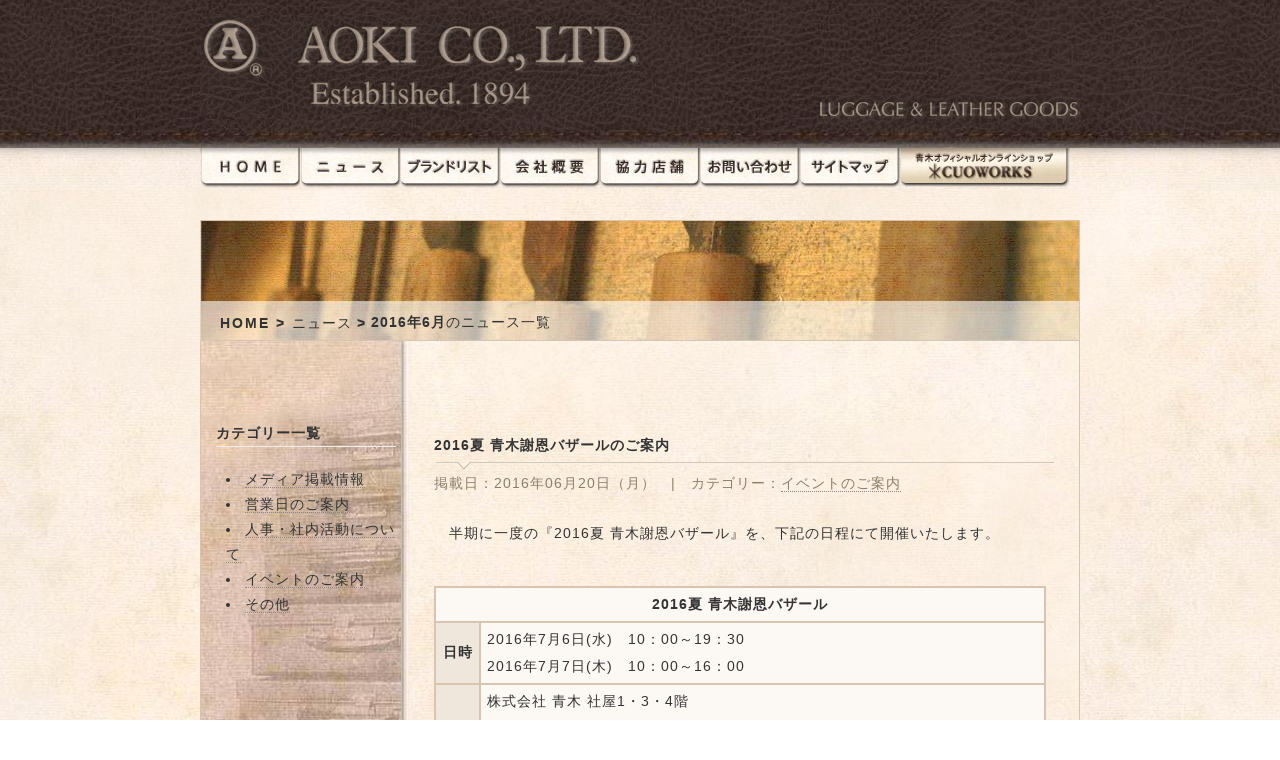

--- FILE ---
content_type: text/html; charset=UTF-8
request_url: http://aoki1894.co.jp/news/2016/06/
body_size: 23484
content:

<?xml version="1.0" encoding="UTF-8"?>
<!DOCTYPE html PUBLIC "-//W3C//DTD XHTML 1.0 Transitional//EN"
 "http://www.w3.org/TR/xhtml1/DTD/xhtml1-transitional.dtd">
<html xmlns="http://www.w3.org/1999/xhtml" xml:lang="ja" lang="ja">


<head>
<meta charset="UTF-8" />
<title>6月 | 2016 | ニュース | 株式会社 青木</title>
<link rel="profile" href="http://gmpg.org/xfn/11" />
<link rel="stylesheet" type="text/css" media="all" href="http://aoki1894.co.jp/news/wp-content/themes/newspad/style.css" />
<link rel="pingback" href="http://aoki1894.co.jp/news/xmlrpc.php" />


<!--[if IE 6]>
	<script src="http://aoki1894.co.jp/news/wp-content/themes/leather1894/js/DD_belatedPNG.js"></script>
	<script>
		DD_belatedPNG.fix('img, .png_bg, .pikachoose');
	</script>
<![endif]-->


<link rel='stylesheet' id='contact-form-7-css'  href='http://aoki1894.co.jp/news/wp-content/plugins/contact-form-7/includes/css/styles.css?ver=3.5.2' type='text/css' media='all' />
<script type='text/javascript' src='http://aoki1894.co.jp/news/wp-includes/js/jquery/jquery.js?ver=1.10.2'></script>
<script type='text/javascript' src='http://aoki1894.co.jp/news/wp-includes/js/jquery/jquery-migrate.min.js?ver=1.2.1'></script>
<link rel="EditURI" type="application/rsd+xml" title="RSD" href="http://aoki1894.co.jp/news/xmlrpc.php?rsd" />
<link rel="wlwmanifest" type="application/wlwmanifest+xml" href="http://aoki1894.co.jp/news/wp-includes/wlwmanifest.xml" /> 
	
<style type="text/css" media="screen">
	#rotator {
		position: relative;
		width: 300px;
		height: 200px;
		margin: 0; padding: 0;
		overflow: hidden;
	}
</style>
	

</head>




<body class="ArchivePage">





<div id="Wrap"><!-- ▼枠 -->




	<div id="Header"><!-- ▼ヘッダー -->


<!-- 親サイト(aoki.co.jp)構造を呼び出す -->
	
		<div class="BlockPad"><!-- ▼横幅固定枠 -->	
			<h1><a href="http://aoki1894.co.jp">株式会社&nbsp;青木</a></h1>		
			<h2 id="Description">株式会社青木は、1894年創業の紳士鞄専門卸会社です。</h2><!-- 概要 -->
		</div>

		
		<ul id="Navi"><!-- コンテンツナビゲーション -->
			<li id="NaviTOP"><a href="http://aoki1894.co.jp">サイトトップ</a></li>
			<li id="NaviNews"><a href="http://aoki1894.co.jp/news/">ニュース</a></li>
			<li id="NaviBrand"><a href="http://aoki1894.co.jp/brand/">ブランド一覧</a></li>
			<li id="NaviCompany"><a href="http://aoki1894.co.jp/company/">会社概要</a></li>
			<li id="NaviShop"><a href="http://aoki1894.co.jp/shop/">協力店舗</a></li>
			<li id="NaviContact"><a href="http://aoki1894.co.jp/contact/">お問い合わせ</a></li>
			<li id="NaviSitemap"><a href="http://aoki1894.co.jp/sitemap/">サイトマップ</a></li>
			<li id="NaviCW"><a href="http://www.rakuten.ne.jp/gold/cuoworks/" target="_blank">青木オフィシャルオンラインショップ【クオワークス】はこちら</a></li>
		</ul>

			
<!-- 子サイトに戻る -->



		</div><!-- ▲横幅固定枠 -->
		
	</div><!-- ▲ヘッダー -->
		
	
		
	<!-- ▼パン屑ナビ -->
	<div class="TopicPath" id="NewsTpp">
		<ul>
				<!-- 親サイト(aoki.co.jp)構造を呼び出す -->
							<li id="TopicHOME"><a href="http://aoki1894.co.jp">Home</a><span>&nbsp;&gt;&nbsp;</span></li>
			<li><a href="http://aoki1894.co.jp/news/">ニュース</a><span>&nbsp;&gt;&nbsp;</span></li>
				<!-- 子サイトに戻る -->
							<li>
								
												<h2 class="PageTitle"><span>2016年6月</span>のニュース一覧</h2>
							</li>
		</ul>
	</div>
	<!-- ▲パン屑ナビ -->		





	<div id="Contents" class="NewsCts"><!-- ▼コンテンツ・横幅固定枠 -->							

		<div class="Topic"><!-- エントリー一覧 -->

			<div class="TopicBox">
							<a href="http://aoki1894.co.jp/news/event/20160620-2016summer-bazaar/" title="Jump to 『2016夏 青木謝恩バザールのご案内』">
					<h3>2016夏 青木謝恩バザールのご案内</h3> 
				</a>
				<span class="NewsInfo">掲載日：2016年06月20日（月）　|　カテゴリー：<a href="http://aoki1894.co.jp/news/event/" title="イベントのご案内 の投稿をすべて表示" rel="category tag">イベントのご案内</a></span>
				
				<p>半期に一度の『2016夏 青木謝恩バザール』を、下記の日程にて開催いたします。</p>
<table>
<tr>
<td colspan="2" style="font-weight:bold; text-align:center;">
2016夏 青木謝恩バザール
</td>
</tr>
<tr>
<th>日時</th>
<td>
2016年7月6日(水)　10：00～19：30<br />
2016年7月7日(木)　10：00～16：00
</td>
</tr>
<tr>
<th>会場</th>
<td>
株式会社 青木 社屋1・3・4階<br />
<span style="display:block; margin:0 25px;"><br />
〒103-0001 東京都中央区日本橋小伝馬町16-10<br />
tel：03-3663-3941(代表)<br />
[ <a href="http://aoki1894.sakura.ne.jp/aoki/company/#CompanyMap">株式会社 青木　所在地・会社地図 </a>]<br />
[ <a href="http://maps.google.co.jp/maps?hl=&#038;q=%E6%9D%B1%E4%BA%AC%E9%83%BD%E4%B8%AD%E5%A4%AE%E5%8C%BA%E6%97%A5%E6%9C%AC%E6%A9%8B%E5%B0%8F%E4%BC%9D%E9%A6%AC%E7%94%BA16-10&#038;rlz=1B3GGLL_ja___JP411&#038;um=1&#038;ie=UTF-8&#038;hq=&#038;hnear=%E6%9D%B1%E4%BA%AC%E9%83%BD%E4%B8%AD%E5%A4%AE%E5%8C%BA%E6%97%A5%E6%9C%AC%E6%A9%8B%E5%B0%8F%E4%BC%9D%E9%A6%AC%E7%94%BA%EF%BC%91%EF%BC%96%E2%88%92%EF%BC%91%EF%BC%90&#038;gl=jp&#038;ei=wqNPTZD_KY_BcaSl-foF&#038;sa=X&#038;oi=geocode_result&#038;ct=title&#038;resnum=1&#038;ved=0CBgQ8gEwAA">Googleマップを見る</a> ]<br />
</span>
</td>
</tr>
</table>
<p> <a href="http://aoki1894.co.jp/news/event/20160620-2016summer-bazaar/#more-134" class="more-link">詳細はこちらをご覧下さい。</a></p>
 		
							


				<span class="JumpTop"><a href="#Header">このページの初めへ戻る</a></span>
					
			</div>	
			

	     			
	
					
					

			<div class="TopicTitle"><!-- サイドバー -->
				<dl>
					<dt>カテゴリー一覧</dt>
					<dd>						
							<li class="cat-item cat-item-9"><a href="http://aoki1894.co.jp/news/media/" title="雑誌・新聞・映画・テレビなどのメディアで取り上げられた商品のご案内です。">メディア掲載情報</a>
</li>
	<li class="cat-item cat-item-8"><a href="http://aoki1894.co.jp/news/businesshour/" title="夏季・年末年始休業や臨時休業など、営業時間に関してのご案内です">営業日のご案内</a>
</li>
	<li class="cat-item cat-item-6"><a href="http://aoki1894.co.jp/news/activity/" title="役員人事・社内移動・社内活動などに関するご案内です">人事・社内活動について</a>
</li>
	<li class="cat-item cat-item-4"><a href="http://aoki1894.co.jp/news/event/" title="展示会などのイベントについてのご案内です">イベントのご案内</a>
</li>
	<li class="cat-item cat-item-3"><a href="http://aoki1894.co.jp/news/others/" title="その他のお知らせです">その他</a>
</li>
					</dd>

					<dt>月別一覧</dt>
					<dd>
							<li><a href='http://aoki1894.co.jp/news/2025/12/' title='2025年12月'>2025年12月</a></li>
	<li><a href='http://aoki1894.co.jp/news/2025/10/' title='2025年10月'>2025年10月</a></li>
	<li><a href='http://aoki1894.co.jp/news/2025/08/' title='2025年8月'>2025年8月</a></li>
	<li><a href='http://aoki1894.co.jp/news/2025/05/' title='2025年5月'>2025年5月</a></li>
	<li><a href='http://aoki1894.co.jp/news/2025/03/' title='2025年3月'>2025年3月</a></li>
	<li><a href='http://aoki1894.co.jp/news/2025/02/' title='2025年2月'>2025年2月</a></li>
	<li><a href='http://aoki1894.co.jp/news/2025/01/' title='2025年1月'>2025年1月</a></li>
	<li><a href='http://aoki1894.co.jp/news/2024/12/' title='2024年12月'>2024年12月</a></li>
	<li><a href='http://aoki1894.co.jp/news/2024/11/' title='2024年11月'>2024年11月</a></li>
	<li><a href='http://aoki1894.co.jp/news/2024/09/' title='2024年9月'>2024年9月</a></li>
	<li><a href='http://aoki1894.co.jp/news/2024/08/' title='2024年8月'>2024年8月</a></li>
	<li><a href='http://aoki1894.co.jp/news/2024/05/' title='2024年5月'>2024年5月</a></li>
	<li><a href='http://aoki1894.co.jp/news/2024/03/' title='2024年3月'>2024年3月</a></li>
	<li><a href='http://aoki1894.co.jp/news/2023/12/' title='2023年12月'>2023年12月</a></li>
	<li><a href='http://aoki1894.co.jp/news/2023/09/' title='2023年9月'>2023年9月</a></li>
	<li><a href='http://aoki1894.co.jp/news/2023/08/' title='2023年8月'>2023年8月</a></li>
	<li><a href='http://aoki1894.co.jp/news/2023/04/' title='2023年4月'>2023年4月</a></li>
	<li><a href='http://aoki1894.co.jp/news/2023/02/' title='2023年2月'>2023年2月</a></li>
	<li><a href='http://aoki1894.co.jp/news/2023/01/' title='2023年1月'>2023年1月</a></li>
	<li><a href='http://aoki1894.co.jp/news/2022/12/' title='2022年12月'>2022年12月</a></li>
	<li><a href='http://aoki1894.co.jp/news/2022/10/' title='2022年10月'>2022年10月</a></li>
	<li><a href='http://aoki1894.co.jp/news/2022/08/' title='2022年8月'>2022年8月</a></li>
	<li><a href='http://aoki1894.co.jp/news/2022/07/' title='2022年7月'>2022年7月</a></li>
	<li><a href='http://aoki1894.co.jp/news/2022/04/' title='2022年4月'>2022年4月</a></li>
	<li><a href='http://aoki1894.co.jp/news/2022/03/' title='2022年3月'>2022年3月</a></li>
	<li><a href='http://aoki1894.co.jp/news/2021/12/' title='2021年12月'>2021年12月</a></li>
	<li><a href='http://aoki1894.co.jp/news/2021/10/' title='2021年10月'>2021年10月</a></li>
	<li><a href='http://aoki1894.co.jp/news/2021/08/' title='2021年8月'>2021年8月</a></li>
	<li><a href='http://aoki1894.co.jp/news/2021/04/' title='2021年4月'>2021年4月</a></li>
	<li><a href='http://aoki1894.co.jp/news/2021/01/' title='2021年1月'>2021年1月</a></li>
	<li><a href='http://aoki1894.co.jp/news/2020/12/' title='2020年12月'>2020年12月</a></li>
	<li><a href='http://aoki1894.co.jp/news/2020/10/' title='2020年10月'>2020年10月</a></li>
	<li><a href='http://aoki1894.co.jp/news/2020/08/' title='2020年8月'>2020年8月</a></li>
	<li><a href='http://aoki1894.co.jp/news/2020/04/' title='2020年4月'>2020年4月</a></li>
	<li><a href='http://aoki1894.co.jp/news/2019/12/' title='2019年12月'>2019年12月</a></li>
	<li><a href='http://aoki1894.co.jp/news/2019/11/' title='2019年11月'>2019年11月</a></li>
	<li><a href='http://aoki1894.co.jp/news/2019/10/' title='2019年10月'>2019年10月</a></li>
	<li><a href='http://aoki1894.co.jp/news/2019/07/' title='2019年7月'>2019年7月</a></li>
	<li><a href='http://aoki1894.co.jp/news/2019/06/' title='2019年6月'>2019年6月</a></li>
	<li><a href='http://aoki1894.co.jp/news/2019/04/' title='2019年4月'>2019年4月</a></li>
	<li><a href='http://aoki1894.co.jp/news/2019/02/' title='2019年2月'>2019年2月</a></li>
	<li><a href='http://aoki1894.co.jp/news/2019/01/' title='2019年1月'>2019年1月</a></li>
	<li><a href='http://aoki1894.co.jp/news/2018/12/' title='2018年12月'>2018年12月</a></li>
	<li><a href='http://aoki1894.co.jp/news/2018/11/' title='2018年11月'>2018年11月</a></li>
	<li><a href='http://aoki1894.co.jp/news/2018/08/' title='2018年8月'>2018年8月</a></li>
	<li><a href='http://aoki1894.co.jp/news/2018/04/' title='2018年4月'>2018年4月</a></li>
	<li><a href='http://aoki1894.co.jp/news/2018/03/' title='2018年3月'>2018年3月</a></li>
	<li><a href='http://aoki1894.co.jp/news/2018/02/' title='2018年2月'>2018年2月</a></li>
	<li><a href='http://aoki1894.co.jp/news/2017/12/' title='2017年12月'>2017年12月</a></li>
	<li><a href='http://aoki1894.co.jp/news/2017/11/' title='2017年11月'>2017年11月</a></li>
	<li><a href='http://aoki1894.co.jp/news/2017/10/' title='2017年10月'>2017年10月</a></li>
	<li><a href='http://aoki1894.co.jp/news/2017/08/' title='2017年8月'>2017年8月</a></li>
	<li><a href='http://aoki1894.co.jp/news/2017/07/' title='2017年7月'>2017年7月</a></li>
	<li><a href='http://aoki1894.co.jp/news/2017/06/' title='2017年6月'>2017年6月</a></li>
	<li><a href='http://aoki1894.co.jp/news/2017/05/' title='2017年5月'>2017年5月</a></li>
	<li><a href='http://aoki1894.co.jp/news/2017/04/' title='2017年4月'>2017年4月</a></li>
	<li><a href='http://aoki1894.co.jp/news/2017/02/' title='2017年2月'>2017年2月</a></li>
	<li><a href='http://aoki1894.co.jp/news/2016/12/' title='2016年12月'>2016年12月</a></li>
	<li><a href='http://aoki1894.co.jp/news/2016/11/' title='2016年11月'>2016年11月</a></li>
	<li><a href='http://aoki1894.co.jp/news/2016/10/' title='2016年10月'>2016年10月</a></li>
	<li><a href='http://aoki1894.co.jp/news/2016/09/' title='2016年9月'>2016年9月</a></li>
	<li><a href='http://aoki1894.co.jp/news/2016/08/' title='2016年8月'>2016年8月</a></li>
	<li><a href='http://aoki1894.co.jp/news/2016/07/' title='2016年7月'>2016年7月</a></li>
	<li><a href='http://aoki1894.co.jp/news/2016/06/' title='2016年6月'>2016年6月</a></li>
	<li><a href='http://aoki1894.co.jp/news/2016/05/' title='2016年5月'>2016年5月</a></li>
	<li><a href='http://aoki1894.co.jp/news/2016/04/' title='2016年4月'>2016年4月</a></li>
	<li><a href='http://aoki1894.co.jp/news/2016/03/' title='2016年3月'>2016年3月</a></li>
	<li><a href='http://aoki1894.co.jp/news/2015/12/' title='2015年12月'>2015年12月</a></li>
	<li><a href='http://aoki1894.co.jp/news/2015/11/' title='2015年11月'>2015年11月</a></li>
	<li><a href='http://aoki1894.co.jp/news/2015/10/' title='2015年10月'>2015年10月</a></li>
	<li><a href='http://aoki1894.co.jp/news/2015/09/' title='2015年9月'>2015年9月</a></li>
	<li><a href='http://aoki1894.co.jp/news/2015/08/' title='2015年8月'>2015年8月</a></li>
	<li><a href='http://aoki1894.co.jp/news/2015/06/' title='2015年6月'>2015年6月</a></li>
	<li><a href='http://aoki1894.co.jp/news/2015/05/' title='2015年5月'>2015年5月</a></li>
	<li><a href='http://aoki1894.co.jp/news/2015/03/' title='2015年3月'>2015年3月</a></li>
	<li><a href='http://aoki1894.co.jp/news/2014/12/' title='2014年12月'>2014年12月</a></li>
	<li><a href='http://aoki1894.co.jp/news/2014/11/' title='2014年11月'>2014年11月</a></li>
	<li><a href='http://aoki1894.co.jp/news/2014/08/' title='2014年8月'>2014年8月</a></li>
	<li><a href='http://aoki1894.co.jp/news/2014/06/' title='2014年6月'>2014年6月</a></li>
	<li><a href='http://aoki1894.co.jp/news/2014/05/' title='2014年5月'>2014年5月</a></li>
	<li><a href='http://aoki1894.co.jp/news/2014/04/' title='2014年4月'>2014年4月</a></li>
	<li><a href='http://aoki1894.co.jp/news/2014/03/' title='2014年3月'>2014年3月</a></li>
	<li><a href='http://aoki1894.co.jp/news/2014/01/' title='2014年1月'>2014年1月</a></li>
	<li><a href='http://aoki1894.co.jp/news/2013/12/' title='2013年12月'>2013年12月</a></li>
	<li><a href='http://aoki1894.co.jp/news/2013/11/' title='2013年11月'>2013年11月</a></li>
	<li><a href='http://aoki1894.co.jp/news/2013/10/' title='2013年10月'>2013年10月</a></li>
	<li><a href='http://aoki1894.co.jp/news/2013/08/' title='2013年8月'>2013年8月</a></li>
	<li><a href='http://aoki1894.co.jp/news/2013/07/' title='2013年7月'>2013年7月</a></li>
	<li><a href='http://aoki1894.co.jp/news/2013/06/' title='2013年6月'>2013年6月</a></li>
	<li><a href='http://aoki1894.co.jp/news/2013/05/' title='2013年5月'>2013年5月</a></li>
	<li><a href='http://aoki1894.co.jp/news/2013/02/' title='2013年2月'>2013年2月</a></li>
	<li><a href='http://aoki1894.co.jp/news/2013/01/' title='2013年1月'>2013年1月</a></li>
	<li><a href='http://aoki1894.co.jp/news/2012/12/' title='2012年12月'>2012年12月</a></li>
	<li><a href='http://aoki1894.co.jp/news/2012/09/' title='2012年9月'>2012年9月</a></li>
	<li><a href='http://aoki1894.co.jp/news/2012/08/' title='2012年8月'>2012年8月</a></li>
	<li><a href='http://aoki1894.co.jp/news/2012/07/' title='2012年7月'>2012年7月</a></li>
	<li><a href='http://aoki1894.co.jp/news/2012/06/' title='2012年6月'>2012年6月</a></li>
	<li><a href='http://aoki1894.co.jp/news/2012/05/' title='2012年5月'>2012年5月</a></li>
	<li><a href='http://aoki1894.co.jp/news/2012/04/' title='2012年4月'>2012年4月</a></li>
	<li><a href='http://aoki1894.co.jp/news/2012/01/' title='2012年1月'>2012年1月</a></li>
	<li><a href='http://aoki1894.co.jp/news/2011/12/' title='2011年12月'>2011年12月</a></li>
	<li><a href='http://aoki1894.co.jp/news/2011/11/' title='2011年11月'>2011年11月</a></li>
	<li><a href='http://aoki1894.co.jp/news/2011/10/' title='2011年10月'>2011年10月</a></li>
	<li><a href='http://aoki1894.co.jp/news/2011/08/' title='2011年8月'>2011年8月</a></li>
	<li><a href='http://aoki1894.co.jp/news/2011/07/' title='2011年7月'>2011年7月</a></li>
	<li><a href='http://aoki1894.co.jp/news/2011/06/' title='2011年6月'>2011年6月</a></li>
	<li><a href='http://aoki1894.co.jp/news/2011/05/' title='2011年5月'>2011年5月</a></li>
					</dd>
				</dl>	
			</div>
			
			
			
		
		</div>
		
	</div><!-- ▲コンテンツ・横幅固定枠 -->




<!-- 親サイト(aoki.co.jp)構造を呼び出す -->

	<div id="Footer"><!-- ▼フッター -->
	
		<div class="BlockPad"><!-- ▼横幅固定枠 -->
		
			<div id="FotNews" class="MenuBox"><!-- ニュース一覧 -->			
				<h4>ニュース一覧</h4>				

				<!-- 子サイト(news)最新記事一覧を呼び出す -->
								<ul>
										<li><a href="http://aoki1894.co.jp/news/businesshour/20251222-%e5%b9%b4%e6%9c%ab%e5%b9%b4%e5%a7%8b%e4%bc%91%e6%a5%ad%e3%81%ae%e3%81%8a%e7%9f%a5%e3%82%89%e3%81%9b-7/">年末年始休業のお知らせ</a><span>(ニュース配信日：2025年12月22日)</span></li>
										<li><a href="http://aoki1894.co.jp/news/activity/20251222-%e6%96%b0%e7%a4%be%e9%95%b7%e5%b0%b1%e4%bb%bb%e3%81%ae%e3%81%8a%e7%9f%a5%e3%82%89%e3%81%9b/">新社長就任のお知らせ</a><span>(ニュース配信日：2025年12月22日)</span></li>
										<li><a href="http://aoki1894.co.jp/news/event/20251020-2026%e6%98%a5%e5%a4%8f%e3%82%b3%e3%83%ac%e3%82%af%e3%82%b7%e3%83%a7%e3%83%b3-11%e6%9c%88%e5%b1%95%e7%a4%ba%e4%bc%9a%e3%81%ae%e3%81%8a%e7%9f%a5%e3%82%89%e3%81%9b/">2026春夏コレクション 11月展示会のお知らせ</a><span>(ニュース配信日：2025年10月20日)</span></li>
										<li><a href="http://aoki1894.co.jp/news/media/20251001-%e3%83%89%e3%83%a9%e3%83%9e%e3%80%8e%e3%82%82%e3%81%97%e3%82%82%e3%81%93%e3%81%ae%e4%b8%96%e3%81%8c%e8%88%9e%e5%8f%b0%e3%81%ae%e3%80%81%e6%a5%bd%e5%b1%8b%e3%81%af%e3%81%a9%e3%81%93%e3%81%ab%e3%81%82/">ドラマ『もしもこの世が舞台の、楽屋はどこにあるのだろう』にて商品が使用されました。</a><span>(ニュース配信日：2025年10月1日)</span></li>
										<li><a href="http://aoki1894.co.jp/news/media/20250801-%e3%83%89%e3%83%a9%e3%83%9e%e3%80%8e%e3%83%97%e3%83%a9%e3%82%a4%e3%83%99%e3%83%bc%e3%83%88%e3%83%90%e3%83%b3%e3%82%ab%e3%83%bc%e3%80%8f%e3%81%ab%e3%81%a6%e5%95%86%e5%93%81%e3%81%8c%e4%bd%bf%e7%94%a8-3/">ドラマ『晩酌の流儀 4 夏』にて商品が使用されました。</a><span>(ニュース配信日：2025年8月1日)</span></li>
									</ul>
				<!-- 親サイトに戻る -->
				
			</div>
			
			
			
			
			
			
		
			<div id="FotBrand" class="MenuBox"><!-- ブランド一覧 -->			
				<h4>ブランド一覧</h4>				
				<ul>
					<li><a href="http://aoki1894.co.jp/brand/luggage-aoki1894/">LuggageAOKI1894</a></li>
					<li><a href="http://aoki1894.co.jp/brand/gaza/">GAZA</a></li>
					<li><a href="http://aoki1894.co.jp/brand/lugard/">Lugard</a></li>
					<li><a href="http://aoki1894.co.jp/brand/complex-gardens/">COMPLEX GARDENS</a></li>
					<li><a href="http://aoki1894.co.jp/brand/la-galleria/">la GALLERIA</a></li>
					<li><a href="http://aoki1894.co.jp/brand/la-fere/">LA FERE</a></li>			
				</ul>	
			</div>
		
			<div id="FotCompany" class="MenuBox"><!-- 会社概要 -->			
				<h4>会社概要</h4>				
				<ul>
					<li><a href="http://aoki1894.co.jp/company/#CompanyConcept">企業コンセプト</a></li>
					<li><a href="http://aoki1894.co.jp/company">経営基本情報</a></li>
					<li><a href="http://aoki1894.co.jp/company/#CompanyMap">所在地・会社地図</a></li>
					<li><a href="http://aoki1894.co.jp/company/#CompanyName">社名の由来</a></li>
					<li><a href="http://aoki1894.co.jp/company/#HistoryList">登録商標について</a></li>
					<li><a href="http://aoki1894.co.jp/company/#CompanyTrademark">沿革</a></li>
				</ul>
				<ul>
					<li><a href="http://aoki1894.co.jp/privacy/">個人情報の取り扱いについて</a></li>
					<li><a href="http://aoki1894.co.jp/sitepolicy/">本サイトについて</a></li>
				</ul>				
			</div>
		
			<div id="FotContact" class="MenuBox"><!-- 協力店舗・お問い合わせ・サイト内検索 -->			
				<h4 class="FotHedShop">協力店舗</h4>				
				<ul>
					<li><a href="http://aoki1894.co.jp/shop/#AboutPartnerShop">協力店舗について</a></li>
					<li><a href="http://aoki1894.co.jp/shop/#PartnerShopLists">協力店舗一覧</a></li>
				</ul>
				
				<h4 class="FotHedContact">お問い合わせ</h4>				
				<ul>
					<li><a href="http://aoki1894.co.jp/contact/faq/">よくあるお問い合わせ</a></li>
					<li><a href="http://aoki1894.co.jp/contact/#TelephoneInquiry">お電話でのお問い合わせ</a></li>
					<li><a href="http://aoki1894.co.jp/contact/#eMailInquiry">メールフォーム</a></li>
					<li id="FotSiteMap"><a href="http://aoki1894.co.jp/sitemap/">サイトマップ</a></li>
				</ul>
				<a href="https://www.instagram.com/aoki1894/" target="_blank"><img src="http://aoki1894.co.jp/news/wp-content/themes/leather1894/img/insta-icon.png" width="50px" height="auto" alt="Instagram青木公式アカウント" /></a>					
			</div>
		
		</div><!-- ▲横幅固定枠 -->
		
		<div id="Copyright">Copyright (C) AOKI CO.,Ltd All Rights Reserved, Since 2010</div>
			
	</div><!-- ▲フッター -->


<!-- 子サイトに戻る -->

</div><!-- ▲枠 -->








<script type="text/javascript">
jQuery(document).ready(function($) {
	$("#rotator").cycle({ 
	    fx: 'fade',
	    timeout: 3000,
	    speed: 1000,
	    pause: 1,
	    fit: 1
	});
});
</script>

<script type='text/javascript' src='http://aoki1894.co.jp/news/wp-content/plugins/contact-form-7/includes/js/jquery.form.min.js?ver=3.40.0-2013.08.13'></script>
<script type='text/javascript'>
/* <![CDATA[ */
var _wpcf7 = {"loaderUrl":"http:\/\/aoki1894.co.jp\/news\/wp-content\/plugins\/contact-form-7\/images\/ajax-loader.gif","sending":"\u9001\u4fe1\u4e2d ..."};
/* ]]> */
</script>
<script type='text/javascript' src='http://aoki1894.co.jp/news/wp-content/plugins/contact-form-7/includes/js/scripts.js?ver=3.5.2'></script>
<script type='text/javascript' src='http://aoki1894.co.jp/news/wp-content/plugins/wp-cycle/jquery.cycle.all.min.js?ver=2.9999.5'></script>
<!-- GA -->
<script type="text/javascript">
  var _gaq = _gaq || [];
  _gaq.push(['_setAccount', 'UA-22418174-1']);
  _gaq.push(['_trackPageview']);
  (function() {
    var ga = document.createElement('script'); ga.type = 'text/javascript'; ga.async = true;
    ga.src = ('https:' == document.location.protocol ? 'https://ssl' : 'http://www') + '.google-analytics.com/ga.js';
    var s = document.getElementsByTagName('script')[0]; s.parentNode.insertBefore(ga, s);
  })();
</script>


</body>
</html>

--- FILE ---
content_type: text/css
request_url: http://aoki1894.co.jp/news/wp-content/themes/newspad/style.css
body_size: 2826
content:
/*
Theme Name:     newspad
Author:         AOKI
Template:       leather1894
*/

@import url('../leather1894/style.css');
@charset "utf-8";



/*----------------------*/

table {
background-color:#d8c4af;
}

th {
text-align:center; background-color:#efe6dc;
}

td {
background-color:#fcf8f4;
}

table tr td table {
background-color:#fcf8f4;
}

table tr td table tr td {
background-color:none;
}


/*--------------------*/


.NewsCts  .TopicBox {
float:right; width:645px; margin:0 auto;
}

.NewsCts h3 {
display:block; margin:0 25px 0 0; padding:50px 0 15px 0; background:url(../leather1894/img/arrowline.gif) bottom left no-repeat;
}

.NewsInfo {
display:block; color:#8e7f6b; margin:0 0 25px 0;
} 
.NewsInfo a,
.NewsInfo a:link,
.NewsInfo a:visited { color:#8e7f6b; }
.NewsInfo a:hover { color:#990000; }

.NewsCts  .TopicBox p {
margin:0 35px 40px 15px;
}

.NewsCts  .TopicBox .JumpTop {
clear:both; display:block; width:135px; height:20px; font-size:0; color:#fff; text-indent:-9999px; list-style-type: none; margin:0 0 0 470px; padding:20px 0;
}

.NewsCts .TopicTitle {
float:left; width:180px; text-align:left; margin:35px 10px 0 15px; _margin:35px 10px 0 0; padding:0;
}

.NewsCts .TopicTitle dt {
font-weight:bold; _margin:0 0 0 15px;
}

.NewsCts .TopicTitle dd ul,
.NewsCts .TopicTitle dd ol {
margin:0 0 70px 0; padding:0;
}
.NewsCts .TopicTitle dd ol { padding:30px 0 0 0; }


.FooterColumn {
margin:0; padding:0;
}

#sidebar {
margin:0; padding:0;



.NewsCts .TopicTitle ul li,
.NewsCts .TopicTitle ol li {
list-style-type:none; _font-size:82%; margin:0; padding:0;
}


.NewsCts blockquote {
background-color:#efe6dc;
}


/* -------Archives---------------*/
/*TopicPath�̔w�i�摜�͍ŉ����Őݒ�*/

.TopicPath,
.ArchivePage .TopicPath,
.Single .TopicPath {
clear:both; width:880px; height:240px; text-align:center; margin:30px auto 0 auto; padding:0; background:url(./img/bkg-body.jpg) bottom center repeat #fff;
}

.TopicPath ul,
.ArchivePage .TopicPath ul,
.Single .TopicPath ul {
text-align:left; padding:210px 20px 10px 20px;
}


/* �y�[�W���� */

.TableNavi {
color:#dFd7d1; text-align:center; margin:0 auto; padding:35px 0;
}

a.page-numbers, 
.TableNavi .current { text-decoration:none; padding:3px 5px; border:solid 1px #ccc; }						
a.page-numbers:visited { text-decoration:none; padding:3px 5px; border:solid 1px #ccc; }
a.page-numbers:hover { color:#fff; text-decoration:none; background-color:#990000; }
.TableNavi .current { color:#fff; font-weight:bold; background-color:#d8c4af; }
.TableNavi .next, .TableNavi .prev { border:none; text-decoration:none; background:transparent; }
					
.TableNavi p {
display:block; width:100%; text-transform:uppercase; margin: 10px 0 0 0;
}

--- FILE ---
content_type: text/css
request_url: http://aoki1894.co.jp/news/wp-content/themes/leather1894/style.css
body_size: 23683
content:
/*
Theme Name:LeatherPad
Theme URI: http://www.aoki1894.co.jp/
Description: AOKI1894 theme.
Version: 1.00
Author: AOKI1894
Author URI: http://www.aoki1894.co.jp/
Tags: one-column
Text Domain: aoki1894.co.jp
*/

@charset "utf-8";



/*--------------------------------------
  Universal selector：全体
  *＝全称セレクター(Universal selector)。全ての要素にマッチしている。
まず一括して全ての要素の文字の大きさ、余白やカラーの定義をする
---------------------------------------*/

*{
 background-color:transparent;
 font-size:100%;
 margin:0;
 padding:0;
}

/*--------------------------------------
 Structure：構造
 本文部分のbody要素。一般的な文字の種類など
---------------------------------------*/

body {
 text-align:center;
 font-family:Arial,Verdana,Helvetica, sans-serif;
 color:#333;
 font-size:86%;
 line-height:185%;
 letter-spacing:1px;
 padding:0 0 20px 0;
 margin:0;
}

/*--------------------------------------
 Text：文章
---------------------------------------*/

p,
pre,
address,
cite {
font-size:100%;
margin:0;
}


h1,
h2,
h3,
h4,
h5,
h6 {
/*font-weight:normal;*/
line-height:150%;
}

h1,
h2,
h3,
h4 { font-size:100%;}
h5 { font-size:90%;}
h6 { font-size:80%;}

/*引用*/
blockquote {
display:block;
background-color:#e8dac1;
border:1px #e8dac1 dotted;
margin:10px;
padding:8px;
}

/*引用元*/
cite {
display: block;
font-style:normal;
text-align:right;
}

/*強調文字*/
em {
font-style:normal;
font-weight:bold;
}

/*縮小文字*/
small {
color:#555;
 line-height: 180%;
 font-size: 80%;
}


/*--------------------------------------
 Hypertext：リンク
---------------------------------------*/
a {
text-decoration:none;
}

a:link {
color:#333;
text-decoration:none;
/*border-bottom:1px dotted #8F8787;*/
}

a:visited {
color:#333;
text-decoration:none;
/*border-bottom:1px dotted #8F8787;*/
}

a:hover {
color:#990000;
text-decoration:none;
/*border-bottom:1px dotted #ff99ff;*/
}

a:link img { 
border:none; 
text-decoration:none;
}

/*--------------------------------------
  List：リスト表示
---------------------------------------*/

/*list-style-positionでマーカーの位置を揃える*/
dl,
dt,
dd,
ul,
ol,
ul li,
ol li {
/*list-style-type: none;*/
list-style-position:inside;
font-size:100%;
margin:0;
padding:0;
}

ul,
ol,
dl { position: relative; }

/*li * {font-size: 100%}がIEだと効かないため
入れ子になった時に、文字の大きさを元に戻す記述*/
li li,
li p,
li pre,
li dt,
li dd,
dd li,
dd p,
dd pre,
dd dt,
dd dd {
font-size:100%;
}

/*入れ子になった要素は、通常より余白を小さくとるようにする。*/
li ul,
li ol,
li dl,
li p,
dd ul,
dd ol,
dd dl,
dd p {
margin: 10px;
}

/*リストマークが●*/
.DotLink {
list-style-position:inside;
list-style-type:disc;
margin:0 10px 0 30px;
}

/*リストマークが■*/
.CubeLink {
list-style-position:inside;
list-style-type:square;
margin:0 10px 0 30px;
line-height:185%;
}

/*リストマークが数字*/
.NumberLink {
list-style-position:inside;
list-style-type:decimal;
margin:0 10px 0 30px;
line-height:120%;
}

/*--------------------------------------
  Edit：編集
---------------------------------------*/

/*打ち消し線。文書削除の痕跡を残す*/
del {
text-decoration:line-through;
}

del要素(文書を削除したことを表す要素)にdatetime属性があれば、その値を冒頭に表示する
del[datetime]::before{
content:" ( "attr(datetime)"削除) ";
}

/*delの後に新しく挿入された文書。<ins datetime="2001-06-25"> で変更した日を明記できる*/
ins{
text-decoration:none;
border-bottom:1px dotted #666666;
}

/*ins要素(文書を挿入、改変した事を表す要素)にdatetime属性があれば、その値を冒頭に表示する*/
ins[datetime]::before{
content:" ( "attr(datetime)"修正) ";
}

/*--------------------------------------
  Image：画像
---------------------------------------*/

img {
vertical-align:bottom;
margin:0;
padding:0;
border:0;
-ms-interpolation-mode:bicubic;/*バイキュービック方式で画像を滑らかに縮小する*/
}

/*--------------------------------------
  Object：オブジェクト
---------------------------------------*/

/*Flash等を貼り付けた時、他と同じように余白をとらせる*/
object,
embed {
margin:0;
}

/*--------------------------------------
  Forms：フォーム
---------------------------------------*/

/*font-familyにmacのフォントを入れて、MAC IEの文字化けを防ぐ*/
input,
textarea {
font-family:Hiragino Kaku Gothic Pro,"ヒラギノ角ゴ Pro W3", "ＭＳ Ｐゴシック", "Osaka", Helvetica, Arial, "ヒラギノ明朝 Pro W6","trebuchet MS", "trebuchet", "verdana", "sans-serif";
font-size:100%;
color:#333;
line-height:100%;
}

/*記入部分にマウスが触れた時に、変色して優しく主張してくる[IE未対応]*/
input:hover,
textarea:hover {
background-color:#eaeeef;
}


/*--------------------------------------
  Tables：テーブル構造
---------------------------------------*/


table {
background-color:#d8c4af;
}

th {
text-align:center; background-color:#efe6dc;
}

td {
background-color:#fcf8f4;
}

table tr td table {
background-color:#fcf8f4;
}

table tr td table tr td {
background-color:none;
}

/*---------------------------------------*/








/*-----------------------------------------------------------------------
　　　　　　　　　　　　　aoki1894.co.jp
-----------------------------------------------------------------------*/



/* -------------------全頁共通----------------------- */

.clearfix:after { visibility:hidden; display:block; font-size:0; content:" "; clear:both; height:0; }
* html .clearfix{ zoom: 1; } /* IE6 */
*:first-child+html .clearfix { zoom: 1; } /* IE7 */


body {
width:100%; height:100%; margin:0; padding:0; background:url(./img/bkg-body.jpg) top center repeat #fff;
}

a,
a:link,
:visited,
a:hover {
cursor:pointer;
cursor:hand;
}

#Wrap {
text-align:center; margin:0 auto; padding:0;
}

.FloatL { float:left; margin:0 20px 20px 0; }
.FloatR { float:right; margin:0 0 20px 20px ; }

/*-- linkに下線 --*/
	
	/* フッター */
		#Footer a,
		#Footer a:link,
		#Footer a:visited { color:#dfd5d1; border-bottom:1px dotted #8F8787; }
		#Footer a:hover { color:#fff; border-bottom:1px dotted #990000; }
	/* ニュース *//*リンクに関してはこちらで一元管理*/
		.NewsCts a,
		.NewsCts a:link,
		.NewsCts a:visited,
		.NewsCts a:hover { text-decoration:none; border-bottom:1px dotted #8F8787; }
		.NewsCts .LinkButton a { text-decoration:none; border-bottom:none; }
	/* 協力店舗 */
		.HPadd { margin:0 0 0 10px; }
		.HPadd a,
		.HPadd a:link,
		.HPadd a:visited { text-decoration:none; border-bottom:1px dotted #8F8787; }
		.HPadd a:hover { border-bottom:1px dotted #b7a38b; }
	/* お問い合わせ */
		.ContactCts a,
		.ContactCts a:link,
		.ContactCts a:visited,
		.ContactCts a:hover { text-decoration:none; border-bottom:1px dotted #8F8787; }
		.ContactCts .LinkButton a { text-decoration:none; border-bottom:none; }
	/* よくあるお問い合わせ */		
		#CommonFAQ a,
		#CommonFAQ a:link,
		#CommonFAQ a:visited,
		#CommonFAQ a:hover { text-decoration:none; border-bottom:1px dotted #8F8787; }
	/* サイトマップ */		
		.SitemapCts a,
		.SitemapCts a:link,
		.SitemapCts a:visited,
		.SitemapCts a:hover { text-decoration:none; border-bottom:1px dotted #8F8787; }



/* -------------------ヘッダー----------------------- */
									
#Header {
background:url(./img/bkg-header.jpg) top center repeat-x #fff;
}

#Header .BlockPad {
display:block; position:relative; /*top:40px;*/top:15px; left:0px; width:880px; height:148px; text-align:center; text-indent:-9999px; font-size:0; color:#fff; margin:0 auto; padding:0;
}
	
	#Header h1 a { display:block; float:left; width:440px; height:100px; text-decoration:none; border-bottom:0; }
	#Header h1 a:link,
	#Header h1 a:visited { background:url(./img/aoki-id.jpg) top center no-repeat; }
	#Header h1 a:hover { text-decoration:none; border-bottom:0; background:url(./img/aoki-id.jpg) bottom center no-repeat #332620; }

#Description {
display:block; float:right; width:263px; height:35px; text-indent:-9999px; font-size:0px; color:#fff; line-height:0%; margin:80px 0 0 0; background:url(./img/aoki-disq.jpg) top center no-repeat;
}
	
#Navi {
clear:both; width:880px; height:42px; text-align:center; margin:0 auto;
} 

#Navi li {
float:left; display:block; width:100px; height:41px; font-size:0; color:#fff; text-indent:-9999px; list-style-type: none; margin:0; padding:0;
}

	#Navi li a,
	#Navi li a:link,
	#Navi li a:visited,
	#Navi li a:hover {
	display:block; width:101px; height:41px;
}

	#Navi li#NaviCW a { display:block; width:170px; height:41px; text-decoration:none; border-bottom:0; }
	
	/* #Navi 個別ボタンの指定はページ下部に一括記載 */


.TopicPath {
clear:both; width:880px; height:240px; text-align:center; margin:30px auto 0 auto; padding:0; background:url(./img/subheader.jpg) center top no-repeat #fff;
}

.ArchivePage .TopicPath,
.Single .TopicPath {
height:120px; _height:120px; border-top:1px solid #d8c4af;
}

/*TopicPathの背景画像は最下部で設定*/

.TopicPath ul {
text-align:left; padding:210px 20px 10px 20px;
}

.ArchivePage .TopicPath ul,
.Single .TopicPath ul {
padding:90px 20px 10px 20px;
}

.TopicPath ul li {
float:left; list-style:none;
}
	
.TopicPath ul li span {
font-weight:bold;
}
	
.TopicPath #TopicHOME {
text-transform:uppercase; letter-spacing:2px; font-weight:bold;
}
	
.TopicPath ul li h2 {
font-weight:normal; margin:2px 0 0 0;
}


/* -------------------コンテンツ----------------------- */

#Contents {
clear:both; width:878px; text-align:center; margin:0 auto 20px auto; padding:0; border-right:1px solid #d8c4af; border-bottom:1px solid #d8c4af; border-left:1px solid #d8c4af; background:url(./img/bkg-body.jpg) top center repeat #fff;
}

/*サイドコラムの柄は最下部に記載*/

.JumpTop {
clear:both; display:block; width:135px; height:15px; font-size:0; color:#fff; text-indent:-9999px; list-style-type: none; margin:0 0 0 730px; padding:20px 0;
}

	.JumpTop a { display:block; width:135px; height:15px; } 
	.JumpTop a:link,
	.JumpTop a:visited { background:url(./img/btn-jumptop.gif) top center no-repeat; }
	.JumpTop a:hover { background:url(./img/btn-jumptop.gif) bottom center no-repeat; }

.ContentsHD {
margin:25px 0 0 0; padding:0;
}





/* -------------------フッター----------------------- */

#Footer {
background:url(./img/bkg-footer.jpg) top center repeat-x #fff;
}

.MenuBox {
float:left; width:215px; min-height:300px; _height:300px; color:#cfc5bb; text-align:left; color:#f2f2f2; margin:40px 0 0 0;
}

	/* .MenuBox 個別ブロックのの小見出し指定はページ下部に一括記載 */

.MenuBox ul {
text-shadow:1px 1px 1px #332620; margin:0 5px 40px 10px;
}

.MenuBox h4 {
color:#cfc5bb; text-shadow:1px 1px 1px #332620; margin:20px 0 0 0; padding:0 0 12px 5px; background:url(img/fot-arrowline.jpg) left bottom no-repeat transparent;
}

#FotNews ul li {
line-height:135%; list-style-position:outside;
}

#FotNews span {
display:block; width:100%; font-size:82%; margin:0 0 20px 8px;
}

#FotSiteMap { margin:20px 0 0 0; }

#Copyright {
clear:both; font-size:12px; color:#948C81; text-transform:uppercase; text-shadow:1px 1px 1px #948C81; letter-spacing:2px; margin:5px 0; padding:7px 0 0 0; background:url(./img/bkg-copyright.jpg) top center no-repeat #332620;
}





/* -------------------TOPページ：コンテンツ----------------------- */

#TopIndexShowcase {
clear:both; width:880px; text-align:center; margin:0 auto; padding:0; background:url(./img/bkg-regacy.gif) right top no-repeat;
}

#RegacyCatalog {
width:880px; text-align:center; margin:25px auto;
}

#Regacy {
float:right; width:440px; text-align:center; margin:0 auto; margin:60px 0 0 0; padding:0;
}


#Catelog {
width:400px; padding:580px; padding:5px; border:3px solid #FFFAF4; background-color:#FFFAF4;
}

.pikachoose ul li {
list-style:none;
}

#AokiDescription {
float:left; width:400px; text-align:left; background:url(./img/rlf-left2.gif) bottom left no-repeat;
}

.RlfLeftTop,
.RlfLeftBottom {
font-weight:bold;
}

.RlfLeftTop {
margin:40px 0 0 0; padding:60px 0 100px 40px; background:url(./img/rlf-left1.gif) 0 0 no-repeat;
}

.RlfLeftBottom {
padding:0px 0 50px 40px; 
}

.SlideDesc {
font-weight:bold; _font-size:82%; text-shadow:1px 1px 1px #948C81; line-height:250%; margin:0; padding: 70px 0 70px 40px;background:url(./img/rlf-left1.gif) top left no-repeat; 
}

.BrandList li {
float:left; display:block; width:220px; height:75px; list-style-type: none; margin:0 auto; padding:0; 
}




/* ----------------------各種個別ページ-------------------------- */

.Topic {
width:100%; overflow:auto; margin:0; padding:45px 0;
}

.TopicTitle {
float:left; width:200px; text-align:right; margin:0; padding:0 30px 0 0;
}

.TopicTitle h3 {
margin:10px 15px 0 0;
}

.TopicTitle h3,
.TopicTitle dl dt {
_font-size:82%; border-bottom:1px solid #eee;
}

.TopicTitle dl dd {
margin:20px 0 100px 10px;
}

.TopicTitle span {
display:block; font-size:82%; _font-size:9px; color:#666; margin:0 15px 0 0;
}

.TopicTitle ul {
list-style-type:none; padding:25px 10px;
}

.TopicBox {
float:left; width:590px; text-align:left; margin:5px 10px 70px 30px;
} 

.TopicBox Table {
width:95%; margin:15px 0; padding:0;
}

.TopicBox Table td {
line-height:200%; margin:1px; padding:3px 6px;
}

.TopicBox Table .YY {
width:80px; text-align:center;
}

.TopicBox Table .WY {
width:100px; text-align:center;
}

.TopicBox Table .NonBD Table {
width:90%; margin:15px;
}

.TopicBox Table .NonBD Table td {
margin:1px; padding:3px 6px;
}

.TopicBox dl {
margin:35px 25px;
}

.TopicBox dl dd {
margin:0 15px 35px 15px;
}

.TopicBox ul {
margin:0 15px 35px 15px;
}

#AokiPolicy p {
float:left; width:220px; height:52px; margin:0; padding:0;
}

.Point {
display:block; margin:15px 0 0 0; padding:8px; background-color:#e2d7d0;
}







/* ----------------------ニュース一覧ページ-------------------------- */
.NewsCts h3 {
display:block; margin:0 25px 0 0; padding:50px 0 15px 0; background:url(./img/arrowline.gif) bottom left no-repeat;
}







/* ----------------------ブランド一覧ページ-------------------------- */

#AllBrandList dl {
float:left; width:220px; margin:0; padding:0 0 50px 0;
}

#AllBrandList dt {
width:90%; text-align:center; font-weight:bold; text-shadow:1px 1px 1px #fff; margin:10px 0 20px 0;
}

.BrandBox {
float:left; width:440px; /*min-height:450px;*/
}






/* ----------ブランド紹介ページ-------------- */

.BlockPad .Consept { 
width:880px;
}

.BrandConsept {
width:878px; min-height:500px; _height:500px;  border-right:1px solid #d8c4af; border-bottom:1px solid #d8c4af; border-left:1px solid #d8c4af;
}

.BlockPad .BrandConsept span {
display:block; color:#fff; text-align:left; padding:100px 490px 100px 40px; 
}







/* ----------シリーズ紹介ページ-------------- */

#SeriesTitle {
text-align:left; text-shadow:1px 1px 1px #fff; margin:0 0 0 25px; padding:50px 0 0 0;
}

.SeriesSpec {
float:right; width:500px; height:auto; text-align:left; margin:0 15px 0 10px; _margin:0 5px 0 0px; 
}

.SeriesSpec Table { 
width:100%; margin:35px 0 0 0;
}

.SeriesSpec Table td {
margin:1px; padding:2px 6px;
}

.SeriesSpec Table th {
width:80px; text-align:center;
}

.Contry {
text-align:center;
}

.SeriesSpec Table Table {
width:90%; margin:0;
}

.SeriesSpec Table Table td {
margin:0; padding:1px;
}

.SeriesSpec table img {
vertical-align:middle; margin:0 10px 0 0;
}

.SeriesConsept {
float:left; width:320px; _width:320px; min-height:550px; text-align:left; margin:35px 0 0 15px; _margin:35px 0 0 10px; padding:0;
}

.SeriesConsept p {
margin:0 0 25px 0;
}

.SeriesList {
width:880px;
}

.SeriesList li {
float:left; display:block; width:220px; height:75px; list-style-type:none; margin:0; padding:0; 
}





/* --------------------------会社概要------------------------------ */

.ProfileCts .TopicBox:first-letter {
font-size: 250%;
}

.ProfileCts .TopicBox th.YY:first-letter {
font-size: 100%;
}








/* --------------------------協力店舗------------------------------ */

.TopicShop {
margin:0 0 100px 0;
}

.TopicShop h4 {
display:block; /*padding:0 10px 5px 10px;*/ border-bottom:1px solid  #b7a38b;
}

.TopicShop img {
margin:25px 0;
}









/* ----------------------個人情報保護方針-------------------------- */

#WriteDate {
width:610px; text-align:right; margin:0 0 0 210px;
}









/* ----------------------お問い合わせ-------------------------- */


.ContactBox {
color:#dfd5d1; margin:15px 0 0 0; padding:35px 15px; background-color:#362923;
}

.ContactBox strong {
font-size:35px; color:#fff; line-height:190%;
}

.ContactBox ul {
margin:25px 0 0 0; padding:0;
}

#MailForm {
color:#eaeeef; background-color:#362923;
}

#MailForm ul {
padding:15px; border:1px solid #dfd5d1;
}

#MailForm ul li {
margin:0 0 25px 0;
}

#MailForm ul li span input {
margin:0 0 0 25px; padding:8px 12px; background-color:#eaeeef; border:1px solid #362923;
}

#Inquiry label {/*チェックボックスを縦で整列*/
display:block;
}

#MailForm textarea {
line-height:160%; margin:0 0 0 25px; padding:15px 12px; background-color:#eaeeef; border:1px solid #362923;
}

.wpcf7 label {
display:block; margin:0; padding:0;
}

.wpcf7-submit {
margin:10px 0 35px 380px; padding:8px; background-color:#eaeeef; border:2px solid #362923; cursor:pointer;cursor:hand;
}






/* ----------------------よくあるお問い合わせ-------------------------- */

#CommonFAQ dl dt {
font-weight:bold; text-shadow:1px 1px 1px #fff;
}

#CommonFAQ dl dd {
margin:5px 0 45px 45px;
}

#CommonFAQ dl ul {
margin:0 15px; padding:0;
}






/* ----------------------サイトマップ-------------------------- */

.SitemapCts,
.SitemapCts dd {
margin:0; padding:0;
}

.SitemapCts dt {
font-weight:bold; margin:0; padding:0;
}

#AokiMapTitle {
margin:-30px 0 0 0; 
}

.SitemapCts .Topic,
.TopicBox dl dt {
clear:both;
}









/*-------------------------404.エラーページ----------------------------------*/
.Error h1 {
font-size:40px; font-weight:bold; color:#31241e; line-height:100%; margin:20px 0 35px 0; padding:0;
}

.Error h1 span {
display:block; font-size:30px; color:#8e7f7a;
}

.Error dl {
text-align:left; margin:35px 70px 0 70px; padding:15px; background-color:#e3dbd8;
}

.Error dt {
font-weight:bold;
}

.Error dd {
margin:0 0 20px 25px;
}

.Error dd span {
display:block; margin:0 0 0 15px;
}








/* -------------------一括管理(バナー・リンクボタンなど)----------------------- */

/* ----------小見出し-------------- */
.TitleIMG {
display:block; width:880px; height:55px; text-indent:-9999px; font-size:0; color:#fff; margin:35px 0 0 0; padding:0; background:top left no-repeat #fff; 
}

.BrandBox .TitleIMG { width:440px; }

/* cssスプライトで作った各ページのh3 */
#HedBrand { background:url(./img/h3.gif) 0 -210px no-repeat; }
#AOKIBrand { background:url(./img/h3.gif) 0 -105px no-repeat; }
#LicenseBrand { background:url(./img/h3.gif) 0 -485px no-repeat; }
#AgentBrand { background:url(./img/h3.gif) 0 0 no-repeat; }
#SeriesTItle { background:url(./img/h3.gif) 0 -590px no-repeat; }
#HM-Premium,
#HM-Prestage { display:block; width:860px; height:40px; margin:0; padding:0; }
#HM-Premium { background:url(./img/h3.gif) 0 -310px no-repeat; }
#HM-Prestage { background:url(./img/h3.gif) 0 -395px no-repeat; }

	
	
	
	

/* ----------各ブランド内コンセプトの背景画像-------------- */
#AK .BrandConsept { background:url(./img/brand/prof-ak.jpg) top left no-repeat; }	
#GZ .BrandConsept { background:url(./img/brand/prof-gz.jpg) top left no-repeat; }	
#LU .BrandConsept { background:url(./img/brand/prof-lu.jpg) top left no-repeat; }	
#CG .BrandConsept { background:url(./img/brand/prof-cg.jpg) top left no-repeat; }	
#LG .BrandConsept { background:url(./img/brand/prof-lg.jpg) top left no-repeat; }	
#LF .BrandConsept { background:url(./img/brand/prof-lf.jpg) top left no-repeat; }	
#HM .BrandConsept { background:url(./img/brand/prof-hm.jpg) top left no-repeat; }	
#PF .BrandConsept { background:url(./img/brand/prof-pf.jpg) top left no-repeat; }	






	
	
	
/* ----------ヘッダーナビの個別ボタン-------------- */
	#NaviTOP a,
	#NaviTOP a:link,
	#NaviTOP a:visited { background:url(./img/navi.jpg) 0 top no-repeat; }
	#NaviTOP a:hover { background:url(./img/navi.jpg) 0 bottom no-repeat; }
	
	.page_item page-item-7 { background:url(./img/navi.jpg) 0 bottom no-repeat; }
	
	#NaviNews a,
	#NaviNews a:link,
	#NaviNews a:visited { background:url(./img/navi.jpg) -100px top no-repeat; }	
	#NaviNews a:hover { background:url(./img/navi.jpg) -100px bottom no-repeat; }
	
	#NaviBrand a,
	#NaviBrand a:link,
	#NaviBrand a:visited { background:url(./img/navi.jpg) -200px top no-repeat; }
	#NaviBrand a:hover { background:url(./img/navi.jpg) -200px bottom no-repeat; }
	
	#NaviCompany a,
	#NaviCompany a:link,
	#NaviCompany a:visited { background:url(./img/navi.jpg) -300px top no-repeat; }
	#NaviCompany a:hover { background:url(./img/navi.jpg)  -300px bottom no-repeat; }
		
	#NaviShop a,
	#NaviShop a:link,
	#NaviShop a:visited { background:url(./img/navi.jpg) -400px top no-repeat; }
	#NaviShop a:hover { background:url(./img/navi.jpg) -400px bottom no-repeat; }	
	
	#NaviContact a,
	#NaviContact a:link,
	#NaviContact a:visited { background:url(./img/navi.jpg) -500px top no-repeat; }
	#NaviContact a:hover { background:url(./img/navi.jpg) -500px bottom no-repeat; }
	
	#NaviSitemap a,
	#NaviSitemap a:link,
	#NaviSitemap a:visited { background:url(./img/navi.jpg) -600px top no-repeat; }
	#NaviSitemap a:hover { background:url(./img/navi.jpg) -600px bottom no-repeat; }
	
	#NaviCW a,
	#NaviCW a:link,
	#NaviCW a:visited { background:url(./img/navi.jpg) -700px top no-repeat; }
	#NaviCW a:hover { text-decoration:none; border-bottom:0; background:url(./img/navi.jpg) -700px bottom no-repeat; }		
	
	





/* ----------cssスプライトで作ったコンテンツ サイドコラムの背景-------------- */
.NewsCts .Topic,
.FaqCts .Topic { background:url(./img/bkg-column.jpg) 0 0 repeat-y; }

.CompanyCts .Topic,
.SitemapCts .Topic { background:url(./img/bkg-column.jpg) 0 -750px repeat-y; }

.ShopCts .Topic,
.PrivacyCts .Topic { background:url(./img/bkg-column.jpg) 0 -2650px repeat-y; }

.ContactCts .Topic,
.SitepolicyCts .Topic { background:url(./img/bkg-column.jpg) 0 -3650px repeat-y; }





/* -----------cssスプライトで作ったTopicPathのサブヘッダー画像-------------- */
#NewsTpp { background:url(./img/subheader.jpg) 0 0 no-repeat; }
	.Single #NewsTpp,
	.ArchivePage #NewsTpp { background:url(./img/subheader.jpg) 0 -120px no-repeat; }
#BrandTpp { background:url(./img/subheader.jpg) 0 -290px no-repeat; }
	.Single #BrandTpp,
	.ArchivePage #BrandTpp { background:url(./img/subheader.jpg) 0 -410px no-repeat; }
#CompanyTpp { background:url(./img/subheader.jpg) 0 -580px no-repeat; }
#ShopTpp { background:url(./img/subheader.jpg) 0 -870px no-repeat; }
#ContactTpp { background:url(./img/subheader.jpg) 0 -1160px no-repeat; }
#SitemapTpp { background:url(./img/subheader.jpg) 0 -1450px no-repeat; }
#SitepolicyTpp { background:url(./img/subheader.jpg) 0 -1740px no-repeat; }
#FaqTpp { background:url(./img/subheader.jpg) 0 0 no-repeat; }





/* -------------------絶対サイズ----------------------- */

.BlockPad {/*AOKI-IndexとFooterで使用*/
clear:both; width:880px; text-align:center; margin:40px auto 0 auto; padding:0;
} 

